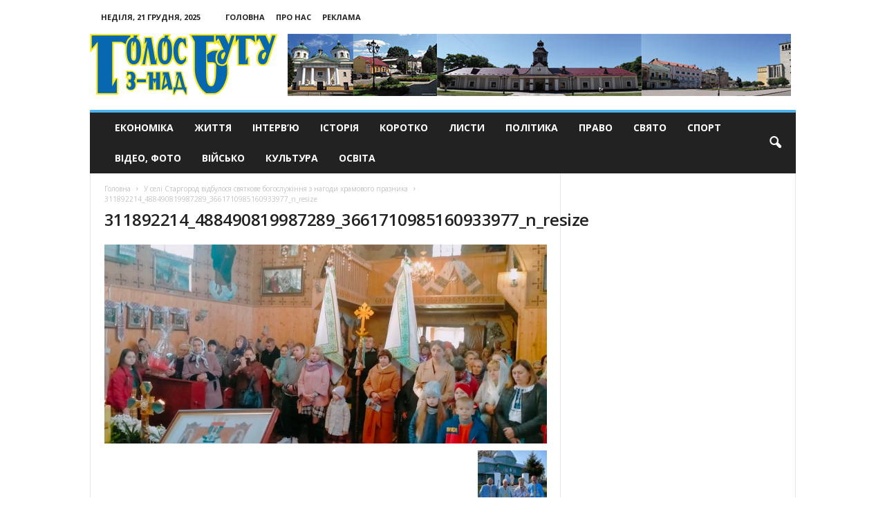

--- FILE ---
content_type: text/html; charset=UTF-8
request_url: https://golosznadbugu.com/svjato/u-seli-starhorod-vidbulosia-sviatkove-bohosluzhinnia-z-nahody-khramovoho-praznyka.html/attachment/311892214_488490819987289_3661710985160933977_n_resize
body_size: 13713
content:
<!doctype html >
<!--[if IE 8]>    <html class="ie8" dir="ltr" lang="uk" prefix="og: https://ogp.me/ns#"> <![endif]-->
<!--[if IE 9]>    <html class="ie9" dir="ltr" lang="uk" prefix="og: https://ogp.me/ns#"> <![endif]-->
<!--[if gt IE 8]><!--> <html dir="ltr" lang="uk" prefix="og: https://ogp.me/ns#"> <!--<![endif]-->
<head>
    
    <meta charset="UTF-8" />
    <meta name="viewport" content="width=device-width, initial-scale=1.0">
    <meta name="google-site-verification" content="Zw3w3ZFqZa7Ad3O29xLzEgfgujGIatgvzikVe_q0EbI" />
    <meta name="8c3f5280b8d63060fccf9c5fd6b12a93" content="">
    <link rel="pingback" href="https://golosznadbugu.com/xmlrpc.php" />
    	<style>img:is([sizes="auto" i], [sizes^="auto," i]) { contain-intrinsic-size: 3000px 1500px }</style>
	
		<!-- All in One SEO 4.9.2 - aioseo.com -->
		<title>311892214_488490819987289_3661710985160933977_n_resize | Голос з-над Бугу</title>
	<meta name="robots" content="max-image-preview:large" />
	<meta name="author" content="Голос з-над Бугу"/>
	<link rel="canonical" href="https://golosznadbugu.com/svjato/u-seli-starhorod-vidbulosia-sviatkove-bohosluzhinnia-z-nahody-khramovoho-praznyka.html/attachment/311892214_488490819987289_3661710985160933977_n_resize" />
	<meta name="generator" content="All in One SEO (AIOSEO) 4.9.2" />
		<meta property="og:locale" content="uk_UA" />
		<meta property="og:site_name" content="Голос з-над Бугу | Офіційний портал газети Голос з-над Бугу" />
		<meta property="og:type" content="article" />
		<meta property="og:title" content="311892214_488490819987289_3661710985160933977_n_resize | Голос з-над Бугу" />
		<meta property="og:url" content="https://golosznadbugu.com/svjato/u-seli-starhorod-vidbulosia-sviatkove-bohosluzhinnia-z-nahody-khramovoho-praznyka.html/attachment/311892214_488490819987289_3661710985160933977_n_resize" />
		<meta property="article:published_time" content="2022-11-15T08:29:38+00:00" />
		<meta property="article:modified_time" content="2022-11-15T08:29:38+00:00" />
		<meta name="twitter:card" content="summary" />
		<meta name="twitter:title" content="311892214_488490819987289_3661710985160933977_n_resize | Голос з-над Бугу" />
		<script type="application/ld+json" class="aioseo-schema">
			{"@context":"https:\/\/schema.org","@graph":[{"@type":"BreadcrumbList","@id":"https:\/\/golosznadbugu.com\/svjato\/u-seli-starhorod-vidbulosia-sviatkove-bohosluzhinnia-z-nahody-khramovoho-praznyka.html\/attachment\/311892214_488490819987289_3661710985160933977_n_resize#breadcrumblist","itemListElement":[{"@type":"ListItem","@id":"https:\/\/golosznadbugu.com#listItem","position":1,"name":"\u0414\u043e\u0434\u043e\u043c\u0443","item":"https:\/\/golosznadbugu.com","nextItem":{"@type":"ListItem","@id":"https:\/\/golosznadbugu.com\/svjato\/u-seli-starhorod-vidbulosia-sviatkove-bohosluzhinnia-z-nahody-khramovoho-praznyka.html\/attachment\/311892214_488490819987289_3661710985160933977_n_resize#listItem","name":"311892214_488490819987289_3661710985160933977_n_resize"}},{"@type":"ListItem","@id":"https:\/\/golosznadbugu.com\/svjato\/u-seli-starhorod-vidbulosia-sviatkove-bohosluzhinnia-z-nahody-khramovoho-praznyka.html\/attachment\/311892214_488490819987289_3661710985160933977_n_resize#listItem","position":2,"name":"311892214_488490819987289_3661710985160933977_n_resize","previousItem":{"@type":"ListItem","@id":"https:\/\/golosznadbugu.com#listItem","name":"\u0414\u043e\u0434\u043e\u043c\u0443"}}]},{"@type":"ItemPage","@id":"https:\/\/golosznadbugu.com\/svjato\/u-seli-starhorod-vidbulosia-sviatkove-bohosluzhinnia-z-nahody-khramovoho-praznyka.html\/attachment\/311892214_488490819987289_3661710985160933977_n_resize#itempage","url":"https:\/\/golosznadbugu.com\/svjato\/u-seli-starhorod-vidbulosia-sviatkove-bohosluzhinnia-z-nahody-khramovoho-praznyka.html\/attachment\/311892214_488490819987289_3661710985160933977_n_resize","name":"311892214_488490819987289_3661710985160933977_n_resize | \u0413\u043e\u043b\u043e\u0441 \u0437-\u043d\u0430\u0434 \u0411\u0443\u0433\u0443","inLanguage":"uk","isPartOf":{"@id":"https:\/\/golosznadbugu.com\/#website"},"breadcrumb":{"@id":"https:\/\/golosznadbugu.com\/svjato\/u-seli-starhorod-vidbulosia-sviatkove-bohosluzhinnia-z-nahody-khramovoho-praznyka.html\/attachment\/311892214_488490819987289_3661710985160933977_n_resize#breadcrumblist"},"author":{"@id":"https:\/\/golosznadbugu.com\/author\/golosbug#author"},"creator":{"@id":"https:\/\/golosznadbugu.com\/author\/golosbug#author"},"datePublished":"2022-11-15T10:29:38+02:00","dateModified":"2022-11-15T10:29:38+02:00"},{"@type":"Organization","@id":"https:\/\/golosznadbugu.com\/#organization","name":"\u0413\u043e\u043b\u043e\u0441 \u0437-\u043d\u0430\u0434 \u0411\u0443\u0433\u0443","description":"\u041e\u0444\u0456\u0446\u0456\u0439\u043d\u0438\u0439 \u043f\u043e\u0440\u0442\u0430\u043b \u0433\u0430\u0437\u0435\u0442\u0438 \u0413\u043e\u043b\u043e\u0441 \u0437-\u043d\u0430\u0434 \u0411\u0443\u0433\u0443","url":"https:\/\/golosznadbugu.com\/"},{"@type":"Person","@id":"https:\/\/golosznadbugu.com\/author\/golosbug#author","url":"https:\/\/golosznadbugu.com\/author\/golosbug","name":"\u0413\u043e\u043b\u043e\u0441 \u0437-\u043d\u0430\u0434 \u0411\u0443\u0433\u0443","image":{"@type":"ImageObject","@id":"https:\/\/golosznadbugu.com\/svjato\/u-seli-starhorod-vidbulosia-sviatkove-bohosluzhinnia-z-nahody-khramovoho-praznyka.html\/attachment\/311892214_488490819987289_3661710985160933977_n_resize#authorImage","url":"https:\/\/secure.gravatar.com\/avatar\/ceafee546bb753d0821430dbf99cb18104da0082c2db8940f33d6a9c8de5f23a?s=96&d=mm&r=g","width":96,"height":96,"caption":"\u0413\u043e\u043b\u043e\u0441 \u0437-\u043d\u0430\u0434 \u0411\u0443\u0433\u0443"}},{"@type":"WebSite","@id":"https:\/\/golosznadbugu.com\/#website","url":"https:\/\/golosznadbugu.com\/","name":"\u0413\u043e\u043b\u043e\u0441 \u0437-\u043d\u0430\u0434 \u0411\u0443\u0433\u0443","description":"\u041e\u0444\u0456\u0446\u0456\u0439\u043d\u0438\u0439 \u043f\u043e\u0440\u0442\u0430\u043b \u0433\u0430\u0437\u0435\u0442\u0438 \u0413\u043e\u043b\u043e\u0441 \u0437-\u043d\u0430\u0434 \u0411\u0443\u0433\u0443","inLanguage":"uk","publisher":{"@id":"https:\/\/golosznadbugu.com\/#organization"}}]}
		</script>
		<!-- All in One SEO -->

<meta name="author" content="Голос з-над Бугу">
<link rel="icon" type="image/png" href="https://golosznadbugu.com/wp-content/uploads/2017/01/favico.png"><link rel='dns-prefetch' href='//fonts.googleapis.com' />
<link rel="alternate" type="application/rss+xml" title="Голос з-над Бугу &raquo; стрічка" href="https://golosznadbugu.com/feed" />
<link rel="alternate" type="application/rss+xml" title="Голос з-над Бугу &raquo; Канал коментарів" href="https://golosznadbugu.com/comments/feed" />
<link rel="alternate" type="application/rss+xml" title="Голос з-над Бугу &raquo; 311892214_488490819987289_3661710985160933977_n_resize Канал коментарів" href="https://golosznadbugu.com/svjato/u-seli-starhorod-vidbulosia-sviatkove-bohosluzhinnia-z-nahody-khramovoho-praznyka.html/attachment/311892214_488490819987289_3661710985160933977_n_resize/feed" />
<script type="text/javascript">
/* <![CDATA[ */
window._wpemojiSettings = {"baseUrl":"https:\/\/s.w.org\/images\/core\/emoji\/16.0.1\/72x72\/","ext":".png","svgUrl":"https:\/\/s.w.org\/images\/core\/emoji\/16.0.1\/svg\/","svgExt":".svg","source":{"concatemoji":"https:\/\/golosznadbugu.com\/wp-includes\/js\/wp-emoji-release.min.js?ver=6.8.3"}};
/*! This file is auto-generated */
!function(s,n){var o,i,e;function c(e){try{var t={supportTests:e,timestamp:(new Date).valueOf()};sessionStorage.setItem(o,JSON.stringify(t))}catch(e){}}function p(e,t,n){e.clearRect(0,0,e.canvas.width,e.canvas.height),e.fillText(t,0,0);var t=new Uint32Array(e.getImageData(0,0,e.canvas.width,e.canvas.height).data),a=(e.clearRect(0,0,e.canvas.width,e.canvas.height),e.fillText(n,0,0),new Uint32Array(e.getImageData(0,0,e.canvas.width,e.canvas.height).data));return t.every(function(e,t){return e===a[t]})}function u(e,t){e.clearRect(0,0,e.canvas.width,e.canvas.height),e.fillText(t,0,0);for(var n=e.getImageData(16,16,1,1),a=0;a<n.data.length;a++)if(0!==n.data[a])return!1;return!0}function f(e,t,n,a){switch(t){case"flag":return n(e,"\ud83c\udff3\ufe0f\u200d\u26a7\ufe0f","\ud83c\udff3\ufe0f\u200b\u26a7\ufe0f")?!1:!n(e,"\ud83c\udde8\ud83c\uddf6","\ud83c\udde8\u200b\ud83c\uddf6")&&!n(e,"\ud83c\udff4\udb40\udc67\udb40\udc62\udb40\udc65\udb40\udc6e\udb40\udc67\udb40\udc7f","\ud83c\udff4\u200b\udb40\udc67\u200b\udb40\udc62\u200b\udb40\udc65\u200b\udb40\udc6e\u200b\udb40\udc67\u200b\udb40\udc7f");case"emoji":return!a(e,"\ud83e\udedf")}return!1}function g(e,t,n,a){var r="undefined"!=typeof WorkerGlobalScope&&self instanceof WorkerGlobalScope?new OffscreenCanvas(300,150):s.createElement("canvas"),o=r.getContext("2d",{willReadFrequently:!0}),i=(o.textBaseline="top",o.font="600 32px Arial",{});return e.forEach(function(e){i[e]=t(o,e,n,a)}),i}function t(e){var t=s.createElement("script");t.src=e,t.defer=!0,s.head.appendChild(t)}"undefined"!=typeof Promise&&(o="wpEmojiSettingsSupports",i=["flag","emoji"],n.supports={everything:!0,everythingExceptFlag:!0},e=new Promise(function(e){s.addEventListener("DOMContentLoaded",e,{once:!0})}),new Promise(function(t){var n=function(){try{var e=JSON.parse(sessionStorage.getItem(o));if("object"==typeof e&&"number"==typeof e.timestamp&&(new Date).valueOf()<e.timestamp+604800&&"object"==typeof e.supportTests)return e.supportTests}catch(e){}return null}();if(!n){if("undefined"!=typeof Worker&&"undefined"!=typeof OffscreenCanvas&&"undefined"!=typeof URL&&URL.createObjectURL&&"undefined"!=typeof Blob)try{var e="postMessage("+g.toString()+"("+[JSON.stringify(i),f.toString(),p.toString(),u.toString()].join(",")+"));",a=new Blob([e],{type:"text/javascript"}),r=new Worker(URL.createObjectURL(a),{name:"wpTestEmojiSupports"});return void(r.onmessage=function(e){c(n=e.data),r.terminate(),t(n)})}catch(e){}c(n=g(i,f,p,u))}t(n)}).then(function(e){for(var t in e)n.supports[t]=e[t],n.supports.everything=n.supports.everything&&n.supports[t],"flag"!==t&&(n.supports.everythingExceptFlag=n.supports.everythingExceptFlag&&n.supports[t]);n.supports.everythingExceptFlag=n.supports.everythingExceptFlag&&!n.supports.flag,n.DOMReady=!1,n.readyCallback=function(){n.DOMReady=!0}}).then(function(){return e}).then(function(){var e;n.supports.everything||(n.readyCallback(),(e=n.source||{}).concatemoji?t(e.concatemoji):e.wpemoji&&e.twemoji&&(t(e.twemoji),t(e.wpemoji)))}))}((window,document),window._wpemojiSettings);
/* ]]> */
</script>
<style id='wp-emoji-styles-inline-css' type='text/css'>

	img.wp-smiley, img.emoji {
		display: inline !important;
		border: none !important;
		box-shadow: none !important;
		height: 1em !important;
		width: 1em !important;
		margin: 0 0.07em !important;
		vertical-align: -0.1em !important;
		background: none !important;
		padding: 0 !important;
	}
</style>
<link rel='stylesheet' id='wp-block-library-css' href='https://golosznadbugu.com/wp-includes/css/dist/block-library/style.min.css?ver=6.8.3' type='text/css' media='all' />
<style id='classic-theme-styles-inline-css' type='text/css'>
/*! This file is auto-generated */
.wp-block-button__link{color:#fff;background-color:#32373c;border-radius:9999px;box-shadow:none;text-decoration:none;padding:calc(.667em + 2px) calc(1.333em + 2px);font-size:1.125em}.wp-block-file__button{background:#32373c;color:#fff;text-decoration:none}
</style>
<link rel='stylesheet' id='aioseo/css/src/vue/standalone/blocks/table-of-contents/global.scss-css' href='https://golosznadbugu.com/wp-content/plugins/all-in-one-seo-pack/dist/Lite/assets/css/table-of-contents/global.e90f6d47.css?ver=4.9.2' type='text/css' media='all' />
<style id='global-styles-inline-css' type='text/css'>
:root{--wp--preset--aspect-ratio--square: 1;--wp--preset--aspect-ratio--4-3: 4/3;--wp--preset--aspect-ratio--3-4: 3/4;--wp--preset--aspect-ratio--3-2: 3/2;--wp--preset--aspect-ratio--2-3: 2/3;--wp--preset--aspect-ratio--16-9: 16/9;--wp--preset--aspect-ratio--9-16: 9/16;--wp--preset--color--black: #000000;--wp--preset--color--cyan-bluish-gray: #abb8c3;--wp--preset--color--white: #ffffff;--wp--preset--color--pale-pink: #f78da7;--wp--preset--color--vivid-red: #cf2e2e;--wp--preset--color--luminous-vivid-orange: #ff6900;--wp--preset--color--luminous-vivid-amber: #fcb900;--wp--preset--color--light-green-cyan: #7bdcb5;--wp--preset--color--vivid-green-cyan: #00d084;--wp--preset--color--pale-cyan-blue: #8ed1fc;--wp--preset--color--vivid-cyan-blue: #0693e3;--wp--preset--color--vivid-purple: #9b51e0;--wp--preset--gradient--vivid-cyan-blue-to-vivid-purple: linear-gradient(135deg,rgba(6,147,227,1) 0%,rgb(155,81,224) 100%);--wp--preset--gradient--light-green-cyan-to-vivid-green-cyan: linear-gradient(135deg,rgb(122,220,180) 0%,rgb(0,208,130) 100%);--wp--preset--gradient--luminous-vivid-amber-to-luminous-vivid-orange: linear-gradient(135deg,rgba(252,185,0,1) 0%,rgba(255,105,0,1) 100%);--wp--preset--gradient--luminous-vivid-orange-to-vivid-red: linear-gradient(135deg,rgba(255,105,0,1) 0%,rgb(207,46,46) 100%);--wp--preset--gradient--very-light-gray-to-cyan-bluish-gray: linear-gradient(135deg,rgb(238,238,238) 0%,rgb(169,184,195) 100%);--wp--preset--gradient--cool-to-warm-spectrum: linear-gradient(135deg,rgb(74,234,220) 0%,rgb(151,120,209) 20%,rgb(207,42,186) 40%,rgb(238,44,130) 60%,rgb(251,105,98) 80%,rgb(254,248,76) 100%);--wp--preset--gradient--blush-light-purple: linear-gradient(135deg,rgb(255,206,236) 0%,rgb(152,150,240) 100%);--wp--preset--gradient--blush-bordeaux: linear-gradient(135deg,rgb(254,205,165) 0%,rgb(254,45,45) 50%,rgb(107,0,62) 100%);--wp--preset--gradient--luminous-dusk: linear-gradient(135deg,rgb(255,203,112) 0%,rgb(199,81,192) 50%,rgb(65,88,208) 100%);--wp--preset--gradient--pale-ocean: linear-gradient(135deg,rgb(255,245,203) 0%,rgb(182,227,212) 50%,rgb(51,167,181) 100%);--wp--preset--gradient--electric-grass: linear-gradient(135deg,rgb(202,248,128) 0%,rgb(113,206,126) 100%);--wp--preset--gradient--midnight: linear-gradient(135deg,rgb(2,3,129) 0%,rgb(40,116,252) 100%);--wp--preset--font-size--small: 13px;--wp--preset--font-size--medium: 20px;--wp--preset--font-size--large: 36px;--wp--preset--font-size--x-large: 42px;--wp--preset--spacing--20: 0.44rem;--wp--preset--spacing--30: 0.67rem;--wp--preset--spacing--40: 1rem;--wp--preset--spacing--50: 1.5rem;--wp--preset--spacing--60: 2.25rem;--wp--preset--spacing--70: 3.38rem;--wp--preset--spacing--80: 5.06rem;--wp--preset--shadow--natural: 6px 6px 9px rgba(0, 0, 0, 0.2);--wp--preset--shadow--deep: 12px 12px 50px rgba(0, 0, 0, 0.4);--wp--preset--shadow--sharp: 6px 6px 0px rgba(0, 0, 0, 0.2);--wp--preset--shadow--outlined: 6px 6px 0px -3px rgba(255, 255, 255, 1), 6px 6px rgba(0, 0, 0, 1);--wp--preset--shadow--crisp: 6px 6px 0px rgba(0, 0, 0, 1);}:where(.is-layout-flex){gap: 0.5em;}:where(.is-layout-grid){gap: 0.5em;}body .is-layout-flex{display: flex;}.is-layout-flex{flex-wrap: wrap;align-items: center;}.is-layout-flex > :is(*, div){margin: 0;}body .is-layout-grid{display: grid;}.is-layout-grid > :is(*, div){margin: 0;}:where(.wp-block-columns.is-layout-flex){gap: 2em;}:where(.wp-block-columns.is-layout-grid){gap: 2em;}:where(.wp-block-post-template.is-layout-flex){gap: 1.25em;}:where(.wp-block-post-template.is-layout-grid){gap: 1.25em;}.has-black-color{color: var(--wp--preset--color--black) !important;}.has-cyan-bluish-gray-color{color: var(--wp--preset--color--cyan-bluish-gray) !important;}.has-white-color{color: var(--wp--preset--color--white) !important;}.has-pale-pink-color{color: var(--wp--preset--color--pale-pink) !important;}.has-vivid-red-color{color: var(--wp--preset--color--vivid-red) !important;}.has-luminous-vivid-orange-color{color: var(--wp--preset--color--luminous-vivid-orange) !important;}.has-luminous-vivid-amber-color{color: var(--wp--preset--color--luminous-vivid-amber) !important;}.has-light-green-cyan-color{color: var(--wp--preset--color--light-green-cyan) !important;}.has-vivid-green-cyan-color{color: var(--wp--preset--color--vivid-green-cyan) !important;}.has-pale-cyan-blue-color{color: var(--wp--preset--color--pale-cyan-blue) !important;}.has-vivid-cyan-blue-color{color: var(--wp--preset--color--vivid-cyan-blue) !important;}.has-vivid-purple-color{color: var(--wp--preset--color--vivid-purple) !important;}.has-black-background-color{background-color: var(--wp--preset--color--black) !important;}.has-cyan-bluish-gray-background-color{background-color: var(--wp--preset--color--cyan-bluish-gray) !important;}.has-white-background-color{background-color: var(--wp--preset--color--white) !important;}.has-pale-pink-background-color{background-color: var(--wp--preset--color--pale-pink) !important;}.has-vivid-red-background-color{background-color: var(--wp--preset--color--vivid-red) !important;}.has-luminous-vivid-orange-background-color{background-color: var(--wp--preset--color--luminous-vivid-orange) !important;}.has-luminous-vivid-amber-background-color{background-color: var(--wp--preset--color--luminous-vivid-amber) !important;}.has-light-green-cyan-background-color{background-color: var(--wp--preset--color--light-green-cyan) !important;}.has-vivid-green-cyan-background-color{background-color: var(--wp--preset--color--vivid-green-cyan) !important;}.has-pale-cyan-blue-background-color{background-color: var(--wp--preset--color--pale-cyan-blue) !important;}.has-vivid-cyan-blue-background-color{background-color: var(--wp--preset--color--vivid-cyan-blue) !important;}.has-vivid-purple-background-color{background-color: var(--wp--preset--color--vivid-purple) !important;}.has-black-border-color{border-color: var(--wp--preset--color--black) !important;}.has-cyan-bluish-gray-border-color{border-color: var(--wp--preset--color--cyan-bluish-gray) !important;}.has-white-border-color{border-color: var(--wp--preset--color--white) !important;}.has-pale-pink-border-color{border-color: var(--wp--preset--color--pale-pink) !important;}.has-vivid-red-border-color{border-color: var(--wp--preset--color--vivid-red) !important;}.has-luminous-vivid-orange-border-color{border-color: var(--wp--preset--color--luminous-vivid-orange) !important;}.has-luminous-vivid-amber-border-color{border-color: var(--wp--preset--color--luminous-vivid-amber) !important;}.has-light-green-cyan-border-color{border-color: var(--wp--preset--color--light-green-cyan) !important;}.has-vivid-green-cyan-border-color{border-color: var(--wp--preset--color--vivid-green-cyan) !important;}.has-pale-cyan-blue-border-color{border-color: var(--wp--preset--color--pale-cyan-blue) !important;}.has-vivid-cyan-blue-border-color{border-color: var(--wp--preset--color--vivid-cyan-blue) !important;}.has-vivid-purple-border-color{border-color: var(--wp--preset--color--vivid-purple) !important;}.has-vivid-cyan-blue-to-vivid-purple-gradient-background{background: var(--wp--preset--gradient--vivid-cyan-blue-to-vivid-purple) !important;}.has-light-green-cyan-to-vivid-green-cyan-gradient-background{background: var(--wp--preset--gradient--light-green-cyan-to-vivid-green-cyan) !important;}.has-luminous-vivid-amber-to-luminous-vivid-orange-gradient-background{background: var(--wp--preset--gradient--luminous-vivid-amber-to-luminous-vivid-orange) !important;}.has-luminous-vivid-orange-to-vivid-red-gradient-background{background: var(--wp--preset--gradient--luminous-vivid-orange-to-vivid-red) !important;}.has-very-light-gray-to-cyan-bluish-gray-gradient-background{background: var(--wp--preset--gradient--very-light-gray-to-cyan-bluish-gray) !important;}.has-cool-to-warm-spectrum-gradient-background{background: var(--wp--preset--gradient--cool-to-warm-spectrum) !important;}.has-blush-light-purple-gradient-background{background: var(--wp--preset--gradient--blush-light-purple) !important;}.has-blush-bordeaux-gradient-background{background: var(--wp--preset--gradient--blush-bordeaux) !important;}.has-luminous-dusk-gradient-background{background: var(--wp--preset--gradient--luminous-dusk) !important;}.has-pale-ocean-gradient-background{background: var(--wp--preset--gradient--pale-ocean) !important;}.has-electric-grass-gradient-background{background: var(--wp--preset--gradient--electric-grass) !important;}.has-midnight-gradient-background{background: var(--wp--preset--gradient--midnight) !important;}.has-small-font-size{font-size: var(--wp--preset--font-size--small) !important;}.has-medium-font-size{font-size: var(--wp--preset--font-size--medium) !important;}.has-large-font-size{font-size: var(--wp--preset--font-size--large) !important;}.has-x-large-font-size{font-size: var(--wp--preset--font-size--x-large) !important;}
:where(.wp-block-post-template.is-layout-flex){gap: 1.25em;}:where(.wp-block-post-template.is-layout-grid){gap: 1.25em;}
:where(.wp-block-columns.is-layout-flex){gap: 2em;}:where(.wp-block-columns.is-layout-grid){gap: 2em;}
:root :where(.wp-block-pullquote){font-size: 1.5em;line-height: 1.6;}
</style>
<link rel='stylesheet' id='google_font_open_sans-css' href='https://fonts.googleapis.com/css?family=Open+Sans%3A300%2C400%2C600%2C700&#038;ver=6.8.3' type='text/css' media='all' />
<link rel='stylesheet' id='google_font_roboto_cond-css' href='https://fonts.googleapis.com/css?family=Roboto%3A400%2C300%2C700%2C700italic%2C400italic%2C300italic&#038;ver=6.8.3' type='text/css' media='all' />
<link rel='stylesheet' id='js_composer_front-css' href='https://golosznadbugu.com/wp-content/plugins/js_composer/assets/css/js_composer.min.css?ver=8.0.1' type='text/css' media='all' />
<link rel='stylesheet' id='td-theme-css' href='https://golosznadbugu.com/wp-content/themes/Newsmag/style.css?ver=3.3' type='text/css' media='all' />
<script type="text/javascript" src="https://golosznadbugu.com/wp-includes/js/jquery/jquery.min.js?ver=3.7.1" id="jquery-core-js"></script>
<script type="text/javascript" src="https://golosznadbugu.com/wp-includes/js/jquery/jquery-migrate.min.js?ver=3.4.1" id="jquery-migrate-js"></script>
<script></script><link rel="https://api.w.org/" href="https://golosznadbugu.com/wp-json/" /><link rel="alternate" title="JSON" type="application/json" href="https://golosznadbugu.com/wp-json/wp/v2/media/10244" /><link rel="EditURI" type="application/rsd+xml" title="RSD" href="https://golosznadbugu.com/xmlrpc.php?rsd" />
<meta name="generator" content="WordPress 6.8.3" />
<link rel='shortlink' href='https://golosznadbugu.com/?p=10244' />
<link rel="alternate" title="oEmbed (JSON)" type="application/json+oembed" href="https://golosznadbugu.com/wp-json/oembed/1.0/embed?url=https%3A%2F%2Fgolosznadbugu.com%2Fsvjato%2Fu-seli-starhorod-vidbulosia-sviatkove-bohosluzhinnia-z-nahody-khramovoho-praznyka.html%2Fattachment%2F311892214_488490819987289_3661710985160933977_n_resize" />
<link rel="alternate" title="oEmbed (XML)" type="text/xml+oembed" href="https://golosznadbugu.com/wp-json/oembed/1.0/embed?url=https%3A%2F%2Fgolosznadbugu.com%2Fsvjato%2Fu-seli-starhorod-vidbulosia-sviatkove-bohosluzhinnia-z-nahody-khramovoho-praznyka.html%2Fattachment%2F311892214_488490819987289_3661710985160933977_n_resize&#038;format=xml" />
<!--[if lt IE 9]><script src="https://html5shim.googlecode.com/svn/trunk/html5.js"></script><![endif]-->
    <meta name="generator" content="Powered by WPBakery Page Builder - drag and drop page builder for WordPress."/>

<!-- JS generated by theme -->

<script>
    
    

	    var tdBlocksArray = []; //here we store all the items for the current page

	    //td_block class - each ajax block uses a object of this class for requests
	    function tdBlock() {
		    this.id = '';
		    this.block_type = 1; //block type id (1-234 etc)
		    this.atts = '';
		    this.td_column_number = '';
		    this.td_current_page = 1; //
		    this.post_count = 0; //from wp
		    this.found_posts = 0; //from wp
		    this.max_num_pages = 0; //from wp
		    this.td_filter_value = ''; //current live filter value
		    this.is_ajax_running = false;
		    this.td_user_action = ''; // load more or infinite loader (used by the animation)
		    this.header_color = '';
		    this.ajax_pagination_infinite_stop = ''; //show load more at page x
	    }


        // td_js_generator - mini detector
        (function(){
            var htmlTag = document.getElementsByTagName("html")[0];

            if ( navigator.userAgent.indexOf("MSIE 10.0") > -1 ) {
                htmlTag.className += ' ie10';
            }

            if ( !!navigator.userAgent.match(/Trident.*rv\:11\./) ) {
                htmlTag.className += ' ie11';
            }

            if ( /(iPad|iPhone|iPod)/g.test(navigator.userAgent) ) {
                htmlTag.className += ' td-md-is-ios';
            }

            var user_agent = navigator.userAgent.toLowerCase();
            if ( user_agent.indexOf("android") > -1 ) {
                htmlTag.className += ' td-md-is-android';
            }

            if ( -1 !== navigator.userAgent.indexOf('Mac OS X')  ) {
                htmlTag.className += ' td-md-is-os-x';
            }

            if ( /chrom(e|ium)/.test(navigator.userAgent.toLowerCase()) ) {
               htmlTag.className += ' td-md-is-chrome';
            }

            if ( -1 !== navigator.userAgent.indexOf('Firefox') ) {
                htmlTag.className += ' td-md-is-firefox';
            }

            if ( -1 !== navigator.userAgent.indexOf('Safari') && -1 === navigator.userAgent.indexOf('Chrome') ) {
                htmlTag.className += ' td-md-is-safari';
            }

            if( -1 !== navigator.userAgent.indexOf('IEMobile') ){
                htmlTag.className += ' td-md-is-iemobile';
            }

        })();




        var tdLocalCache = {};

        ( function () {
            "use strict";

            tdLocalCache = {
                data: {},
                remove: function (resource_id) {
                    delete tdLocalCache.data[resource_id];
                },
                exist: function (resource_id) {
                    return tdLocalCache.data.hasOwnProperty(resource_id) && tdLocalCache.data[resource_id] !== null;
                },
                get: function (resource_id) {
                    return tdLocalCache.data[resource_id];
                },
                set: function (resource_id, cachedData) {
                    tdLocalCache.remove(resource_id);
                    tdLocalCache.data[resource_id] = cachedData;
                }
            };
        })();

    
    
var td_viewport_interval_list=[{"limitBottom":767,"sidebarWidth":251},{"limitBottom":1023,"sidebarWidth":339}];
var td_animation_stack_effect="type0";
var tds_animation_stack=true;
var td_animation_stack_specific_selectors=".entry-thumb, img";
var td_animation_stack_general_selectors=".td-animation-stack img, .post img";
var td_ajax_url="https:\/\/golosznadbugu.com\/wp-admin\/admin-ajax.php?td_theme_name=Newsmag&v=3.3";
var td_get_template_directory_uri="https:\/\/golosznadbugu.com\/wp-content\/themes\/Newsmag";
var tds_snap_menu="smart_snap_always";
var tds_logo_on_sticky="show";
var tds_header_style="";
var td_please_wait="\u0411\u0443\u0434\u044c-\u043b\u0430\u0441\u043a\u0430, \u0437\u0430\u0447\u0435\u043a\u0430\u0439\u0442\u0435";
var td_email_user_pass_incorrect="User or password incorrect!";
var td_email_user_incorrect="Email or username incorrect!";
var td_email_incorrect="Email incorrect!";
var tds_more_articles_on_post_enable="";
var tds_more_articles_on_post_time_to_wait="";
var tds_more_articles_on_post_pages_distance_from_top=0;
var tds_theme_color_site_wide="#4db2ec";
var tds_smart_sidebar="enabled";
var tdThemeName="Newsmag";
var td_magnific_popup_translation_tPrev="\u041f\u043e\u043f\u0435\u0440\u0435\u0434\u043d\u0456 (\u0441\u0442\u0440\u0456\u043b\u043a\u0430 \u0432\u043b\u0456\u0432\u043e)";
var td_magnific_popup_translation_tNext="\u0414\u0430\u043b\u0456 (\u0441\u0442\u0440\u0456\u043b\u043a\u0430 \u0432\u043f\u0440\u0430\u0432\u043e)";
var td_magnific_popup_translation_tCounter="%curr% \u0437 %total%";
var td_magnific_popup_translation_ajax_tError="\u0412\u043c\u0456\u0441\u0442 \u0437 %url% \u043d\u0435 \u043c\u043e\u0436\u043b\u0438\u0432\u043e \u0437\u0430\u0432\u0430\u043d\u0442\u0430\u0436\u0438\u0442\u0438";
var td_magnific_popup_translation_image_tError="\u0417\u043e\u0431\u0440\u0430\u0436\u0435\u043d\u043d\u044f #%curr% \u043d\u0435 \u043c\u043e\u0436\u0435 \u0431\u0443\u0442\u0438 \u0437\u0430\u0432\u0430\u043d\u0442\u0430\u0436\u0435\u043d\u0438\u0439.";
var td_ad_background_click_link="";
var td_ad_background_click_target="";
</script>


<!-- Header style compiled by theme -->

<style>
    
.td-pb-row [class*="td-pb-span"],
    .td-pb-border-top,
    .page-template-page-title-sidebar-php .td-page-content > .wpb_row:first-child,
    .td-post-sharing,
    .td-post-content,
    .td-post-next-prev,
    .author-box-wrap,
    .td-comments-title-wrap,
    .comment-list,
    .comment-respond,
    .td-post-template-5 header,
    .td-container,
    .wpb_content_element,
    .wpb_column,
    .wpb_row,
    .white-menu .td-header-container .td-header-main-menu,
    .td-post-template-1 .td-post-content,
    .td-post-template-4 .td-post-sharing-top,
    .td-header-style-6 .td-header-header .td-make-full,
    #disqus_thread,
    .page-template-page-pagebuilder-title-php .td-page-content > .wpb_row:first-child,
    .td-footer-container:before {
        border-color: #e6e6e6;
    }
    .td-top-border {
        border-color: #e6e6e6 !important;
    }
    .td-container-border:after,
    .td-next-prev-separator,
    .td-pb-row .wpb_column:before,
    .td-container-border:before,
    .td-main-content:before,
    .td-main-sidebar:before,
    .td-pb-row .td-pb-span4:nth-of-type(3):after,
    .td-pb-row .td-pb-span4:nth-last-of-type(3):after {
    	background-color: #e6e6e6;
    }
    @media (max-width: 767px) {
    	.white-menu .td-header-main-menu {
      		border-color: #e6e6e6;
      	}
    }
</style>

<!-- Global site tag (gtag.js) - Google Analytics -->
<script async src="https://www.googletagmanager.com/gtag/js?id=UA-29716792-15"></script>
<script>
  window.dataLayer = window.dataLayer || [];
  function gtag(){dataLayer.push(arguments);}
  gtag('js', new Date());

  gtag('config', 'UA-29716792-15');
</script>
<noscript><style> .wpb_animate_when_almost_visible { opacity: 1; }</style></noscript></head>

<body class="attachment wp-singular attachment-template-default single single-attachment postid-10244 attachmentid-10244 attachment-jpeg wp-theme-Newsmag 311892214_488490819987289_3661710985160933977_n_resize wpb-js-composer js-comp-ver-8.0.1 vc_responsive td-animation-stack-type0 td-full-layout" itemscope="itemscope" itemtype="https://schema.org/WebPage">

        <div class="td-scroll-up"><i class="td-icon-menu-up"></i></div>

    <div class="td-menu-background"></div>
<div id="td-mobile-nav">
    <div class="td-mobile-container">
        <!-- mobile menu top section -->
        <div class="td-menu-socials-wrap">
            <!-- socials -->
            <div class="td-menu-socials">
                
        <span class="td-social-icon-wrap">
            <a target="_blank" href="https://www.facebook.com/CikavoProSokal/" title="Facebook">
                <i class="td-icon-font td-icon-facebook"></i>
            </a>
        </span>            </div>
            <!-- close button -->
            <div class="td-mobile-close">
                <a href="#"><i class="td-icon-close-mobile"></i></a>
            </div>
        </div>

        <!-- login section -->
        
        <!-- menu section -->
        <div class="td-mobile-content">
            <div class="menu-td-demo-header-menu-container"><ul id="menu-td-demo-header-menu" class="td-mobile-main-menu"><li id="menu-item-234" class="menu-item menu-item-type-taxonomy menu-item-object-category menu-item-first menu-item-234"><a href="https://golosznadbugu.com/econimik">Економіка</a></li>
<li id="menu-item-235" class="menu-item menu-item-type-taxonomy menu-item-object-category menu-item-235"><a href="https://golosznadbugu.com/gytja">Життя</a></li>
<li id="menu-item-236" class="menu-item menu-item-type-taxonomy menu-item-object-category menu-item-236"><a href="https://golosznadbugu.com/interviu">Інтерв&#8217;ю</a></li>
<li id="menu-item-237" class="menu-item menu-item-type-taxonomy menu-item-object-category menu-item-237"><a href="https://golosznadbugu.com/history">Історія</a></li>
<li id="menu-item-238" class="menu-item menu-item-type-taxonomy menu-item-object-category menu-item-238"><a href="https://golosznadbugu.com/korotko">Коротко</a></li>
<li id="menu-item-239" class="menu-item menu-item-type-taxonomy menu-item-object-category menu-item-239"><a href="https://golosznadbugu.com/lysty">Листи</a></li>
<li id="menu-item-240" class="menu-item menu-item-type-taxonomy menu-item-object-category menu-item-240"><a href="https://golosznadbugu.com/polityka">Політика</a></li>
<li id="menu-item-241" class="menu-item menu-item-type-taxonomy menu-item-object-category menu-item-241"><a href="https://golosznadbugu.com/pravo">Право</a></li>
<li id="menu-item-242" class="menu-item menu-item-type-taxonomy menu-item-object-category menu-item-242"><a href="https://golosznadbugu.com/svjato">Свято</a></li>
<li id="menu-item-243" class="menu-item menu-item-type-taxonomy menu-item-object-category menu-item-243"><a href="https://golosznadbugu.com/sport">Спорт</a></li>
<li id="menu-item-380" class="menu-item menu-item-type-taxonomy menu-item-object-category menu-item-380"><a href="https://golosznadbugu.com/video-foto">Відео, фото</a></li>
<li id="menu-item-381" class="menu-item menu-item-type-taxonomy menu-item-object-category menu-item-381"><a href="https://golosznadbugu.com/vijsko">Військо</a></li>
<li id="menu-item-382" class="menu-item menu-item-type-taxonomy menu-item-object-category menu-item-382"><a href="https://golosznadbugu.com/kultura">Культура</a></li>
<li id="menu-item-683" class="menu-item menu-item-type-taxonomy menu-item-object-category menu-item-683"><a href="https://golosznadbugu.com/osvita">Освіта</a></li>
</ul></div>        </div>
    </div>

    <!-- register/login section -->
    </div>    <div class="td-search-background"></div>
<div class="td-search-wrap-mob">
	<div class="td-drop-down-search" aria-labelledby="td-header-search-button">
		<form method="get" class="td-search-form" action="https://golosznadbugu.com/">
			<!-- close button -->
			<div class="td-search-close">
				<a href="#"><i class="td-icon-close-mobile"></i></a>
			</div>
			<div role="search" class="td-search-input">
				<span>Пошук</span>
				<input id="td-header-search-mob" type="text" value="" name="s" autocomplete="off" />
			</div>
		</form>
		<div id="td-aj-search-mob"></div>
	</div>
</div>

    <div id="td-outer-wrap">
    
        <div class="td-outer-container">
        
            <!--
Header style 1
-->

<div class="td-header-container td-header-wrap td-header-style-1">
    <div class="td-header-row td-header-top-menu">
        
    <div class="td-top-bar-container top-bar-style-1">
        <div class="td-header-sp-top-menu">

            <div class="td_data_time">
            <div >

                Неділя, 21 Грудня, 2025
            </div>
        </div>
    <div class="menu-top-container"><ul id="menu-td-demo-top-menu" class="top-header-menu"><li id="menu-item-334" class="menu-item menu-item-type-post_type menu-item-object-page menu-item-home menu-item-first td-menu-item td-normal-menu menu-item-334"><a href="https://golosznadbugu.com/">Головна</a></li>
<li id="menu-item-256" class="menu-item menu-item-type-post_type menu-item-object-page td-menu-item td-normal-menu menu-item-256"><a href="https://golosznadbugu.com/pro-nas">Про нас</a></li>
<li id="menu-item-255" class="menu-item menu-item-type-post_type menu-item-object-page td-menu-item td-normal-menu menu-item-255"><a href="https://golosznadbugu.com/reklama">Реклама</a></li>
</ul></div></div>            </div>

<!-- LOGIN MODAL -->

                <div  id="login-form" class="white-popup-block mfp-hide mfp-with-anim">
                    <div class="td-login-wrap">
                        <a href="#" class="td-back-button"><i class="td-icon-modal-back"></i></a>
                        <div id="td-login-div" class="td-login-form-div td-display-block">
                            <div class="td-login-panel-title">Sign in</div>
                            <div class="td-login-panel-descr">Welcome! Log into your account</div>
                            <div class="td_display_err"></div>
                            <div class="td-login-inputs"><input class="td-login-input" type="text" name="login_email" id="login_email" value="" required><label>your username</label></div>
	                        <div class="td-login-inputs"><input class="td-login-input" type="password" name="login_pass" id="login_pass" value="" required><label>your password</label></div>
                            <input type="button" name="login_button" id="login_button" class="wpb_button btn td-login-button" value="Login">
                            <div class="td-login-info-text"><a href="#" id="forgot-pass-link">Forgot your password? Get help</a></div>
                            
                        </div>

                        

                         <div id="td-forgot-pass-div" class="td-login-form-div td-display-none">
                            <div class="td-login-panel-title">Password recovery</div>
                            <div class="td-login-panel-descr">Recover your password</div>
                            <div class="td_display_err"></div>
                            <div class="td-login-inputs"><input class="td-login-input" type="text" name="forgot_email" id="forgot_email" value="" required><label>your email</label></div>
                            <input type="button" name="forgot_button" id="forgot_button" class="wpb_button btn td-login-button" value="Send My Password">
                            <div class="td-login-info-text">A password will be e-mailed to you.</div>
                        </div>
                    </div>
                </div>
                    </div>

    <div class="td-header-row td-header-header">
        <div class="td-header-sp-logo">
                    <a class="td-main-logo" href="https://golosznadbugu.com/">
            <img class="td-retina-data" data-retina="https://golosznadbugu.com/wp-content/uploads/2020/09/logo_normal.png" src="https://golosznadbugu.com/wp-content/uploads/2020/09/logo_normal.png" alt=""/>
            <span class="td-visual-hidden">Голос з-над Бугу</span>
        </a>
            </div>
        <div class="td-header-sp-rec">
            
<div class="td-header-ad-wrap  td-ad-m td-ad-tp td-ad-p">
    <div class="td-a-rec td-a-rec-id-header  "><div class="td-all-devices"><a href="#"><img src="https://golosznadbugu.com/wp-content/uploads/2017/01/rec728.jpg"/></a></div></div>

</div>        </div>
    </div>

    <div class="td-header-menu-wrap">
        <div class="td-header-row td-header-border td-header-main-menu">
            <div id="td-header-menu" role="navigation">
    <div id="td-top-mobile-toggle"><a href="#"><i class="td-icon-font td-icon-mobile"></i></a></div>
    <div class="td-main-menu-logo td-logo-in-header">
        	<a class="td-mobile-logo td-sticky-mobile" href="https://golosznadbugu.com/">
		<img class="td-retina-data" data-retina="https://golosznadbugu.com/wp-content/uploads/2017/01/logo_retina_mobile-300x117.png" src="https://golosznadbugu.com/wp-content/uploads/2017/01/logo_normal_mobile.png" alt=""/>
	</a>
		<a class="td-header-logo td-sticky-mobile" href="https://golosznadbugu.com/">
		<img class="td-retina-data" data-retina="https://golosznadbugu.com/wp-content/uploads/2020/09/logo_normal.png" src="https://golosznadbugu.com/wp-content/uploads/2020/09/logo_normal.png" alt=""/>
	</a>
	    </div>
    <div class="menu-td-demo-header-menu-container"><ul id="menu-td-demo-header-menu-1" class="sf-menu"><li class="menu-item menu-item-type-taxonomy menu-item-object-category menu-item-first td-menu-item td-normal-menu menu-item-234"><a href="https://golosznadbugu.com/econimik">Економіка</a></li>
<li class="menu-item menu-item-type-taxonomy menu-item-object-category td-menu-item td-normal-menu menu-item-235"><a href="https://golosznadbugu.com/gytja">Життя</a></li>
<li class="menu-item menu-item-type-taxonomy menu-item-object-category td-menu-item td-normal-menu menu-item-236"><a href="https://golosznadbugu.com/interviu">Інтерв&#8217;ю</a></li>
<li class="menu-item menu-item-type-taxonomy menu-item-object-category td-menu-item td-normal-menu menu-item-237"><a href="https://golosznadbugu.com/history">Історія</a></li>
<li class="menu-item menu-item-type-taxonomy menu-item-object-category td-menu-item td-normal-menu menu-item-238"><a href="https://golosznadbugu.com/korotko">Коротко</a></li>
<li class="menu-item menu-item-type-taxonomy menu-item-object-category td-menu-item td-normal-menu menu-item-239"><a href="https://golosznadbugu.com/lysty">Листи</a></li>
<li class="menu-item menu-item-type-taxonomy menu-item-object-category td-menu-item td-normal-menu menu-item-240"><a href="https://golosznadbugu.com/polityka">Політика</a></li>
<li class="menu-item menu-item-type-taxonomy menu-item-object-category td-menu-item td-normal-menu menu-item-241"><a href="https://golosznadbugu.com/pravo">Право</a></li>
<li class="menu-item menu-item-type-taxonomy menu-item-object-category td-menu-item td-normal-menu menu-item-242"><a href="https://golosznadbugu.com/svjato">Свято</a></li>
<li class="menu-item menu-item-type-taxonomy menu-item-object-category td-menu-item td-normal-menu menu-item-243"><a href="https://golosznadbugu.com/sport">Спорт</a></li>
<li class="menu-item menu-item-type-taxonomy menu-item-object-category td-menu-item td-normal-menu menu-item-380"><a href="https://golosznadbugu.com/video-foto">Відео, фото</a></li>
<li class="menu-item menu-item-type-taxonomy menu-item-object-category td-menu-item td-normal-menu menu-item-381"><a href="https://golosznadbugu.com/vijsko">Військо</a></li>
<li class="menu-item menu-item-type-taxonomy menu-item-object-category td-menu-item td-normal-menu menu-item-382"><a href="https://golosznadbugu.com/kultura">Культура</a></li>
<li class="menu-item menu-item-type-taxonomy menu-item-object-category td-menu-item td-normal-menu menu-item-683"><a href="https://golosznadbugu.com/osvita">Освіта</a></li>
</ul></div></div>

<div class="td-search-wrapper">
    <div id="td-top-search">
        <!-- Search -->
        <div class="header-search-wrap">
            <div class="dropdown header-search">
                <a id="td-header-search-button" href="#" role="button" class="dropdown-toggle " data-toggle="dropdown"><i class="td-icon-search"></i></a>
                <a id="td-header-search-button-mob" href="#" role="button" class="dropdown-toggle " data-toggle="dropdown"><i class="td-icon-search"></i></a>
            </div>
        </div>
    </div>
</div>

<div class="header-search-wrap">
	<div class="dropdown header-search">
		<div class="td-drop-down-search" aria-labelledby="td-header-search-button">
			<form method="get" class="td-search-form" action="https://golosznadbugu.com/">
				<div role="search" class="td-head-form-search-wrap">
					<input class="needsclick" id="td-header-search" type="text" value="" name="s" autocomplete="off" /><input class="wpb_button wpb_btn-inverse btn" type="submit" id="td-header-search-top" value="Пошук" />
				</div>
			</form>
			<div id="td-aj-search"></div>
		</div>
	</div>
</div>        </div>
    </div>
</div>
<div class="td-container">
    <div class="td-container-border">
        <div class="td-pb-row">
                                <div class="td-pb-span8 td-main-content td-pb-padding">
                        <div class="td-ss-main-content">
                            <div class="entry-crumbs" itemscope itemtype="http://schema.org/BreadcrumbList"><span class="td-bred-first"><a href="https://golosznadbugu.com/">Головна</a></span> <i class="td-icon-right td-bread-sep"></i> <span itemscope itemprop="itemListElement" itemtype="http://schema.org/ListItem">
                               <a title="У селі Старгород відбулося святкове богослужіння з нагоди храмового празника" class="entry-crumb" itemscope itemprop="item" itemtype="http://schema.org/Thing" href="https://golosznadbugu.com/svjato/u-seli-starhorod-vidbulosia-sviatkove-bohosluzhinnia-z-nahody-khramovoho-praznyka.html">
                                  <span itemprop="name">У селі Старгород відбулося святкове богослужіння з нагоди храмового празника</span>    </a>    <meta itemprop="position" content = "1"></span> <i class="td-icon-right td-bread-sep td-bred-no-url-last"></i> <span class="td-bred-no-url-last">311892214_488490819987289_3661710985160933977_n_resize</span></div>                                <h1 class="entry-title td-page-title">
                                <span>311892214_488490819987289_3661710985160933977_n_resize</span>
                                </h1>            <a href="https://golosznadbugu.com/wp-content/uploads/2022/11/311892214_488490819987289_3661710985160933977_n_resize.jpeg" title="311892214_488490819987289_3661710985160933977_n_resize" rel="attachment"><img class="td-attachment-page-image" src="https://golosznadbugu.com/wp-content/uploads/2022/11/311892214_488490819987289_3661710985160933977_n_resize.jpeg" alt="" /></a>

            <div class="td-attachment-page-content">
                            </div>
                                        <div class="td-attachment-prev"></div>
                            <div class="td-attachment-next"><a href='https://golosznadbugu.com/svjato/u-seli-starhorod-vidbulosia-sviatkove-bohosluzhinnia-z-nahody-khramovoho-praznyka.html/attachment/310439035_5495168857270244_3020293397819354093_n_resize'><img width="150" height="150" src="https://golosznadbugu.com/wp-content/uploads/2022/11/310439035_5495168857270244_3020293397819354093_n_resize-150x150.jpeg" class="attachment-thumbnail size-thumbnail" alt="310439035_5495168857270244_3020293397819354093_n_resize" decoding="async" loading="lazy" /></a></div>
                        </div>
                    </div>
                    <div class="td-pb-span4 td-main-sidebar">
                        <div class="td-ss-main-sidebar">
                                                    </div>
                    </div>
                            </div> <!-- /.td-pb-row -->
    </div>
</div> <!-- /.td-container -->

    <!-- Instagram -->
    

    <!-- Footer -->
    <div class="td-footer-container td-container">

    <div class="td-pb-row">
        <div class="td-pb-span12">
                    </div>
    </div>

    <div class="td-pb-row">
        <div class="td-pb-span4">
            <div class="td-footer-info td-pb-padding-side"><div class="footer-logo-wrap"><a href="https://golosznadbugu.com/"><img class="td-retina-data" src="https://golosznadbugu.com/wp-content/uploads/2017/01/logo_retina_mobile-300x117.png" data-retina="https://golosznadbugu.com/wp-content/uploads/2017/01/logo_normal_mobile.png" alt="" title=""/></a></div><div class="footer-text-wrap">Офіційний веб-портал газети Голос з-над Бугу. При копіюванні матеріалів порталу відкрите для пошукових систем гіперпосилання обов'язове!<div class="footer-email-wrap">Зконтактуйтеся з нами: <a href="mailto:bug-sokal@ukr.net">bug-sokal@ukr.net</a></div></div><div class="footer-social-wrap td-social-style2"></div></div>        </div>

        <div class="td-pb-span4">
            <div class="td_block_wrap td_block_7 td_uid_53_69486ce3c85ff_rand"  data-td-block-uid="td_uid_53_69486ce3c85ff" ><script>var block_td_uid_53_69486ce3c85ff = new tdBlock();
block_td_uid_53_69486ce3c85ff.id = "td_uid_53_69486ce3c85ff";
block_td_uid_53_69486ce3c85ff.atts = '{"limit":3,"sort":"","post_ids":"","tag_slug":"","autors_id":"","installed_post_types":"","category_id":"","category_ids":"","custom_title":"\u0429\u0415 \u0411\u0406\u041b\u042c\u0428\u0415 \u041d\u041e\u0412\u0418\u041d","custom_url":"","show_child_cat":"","sub_cat_ajax":"","ajax_pagination":"","header_color":"","header_text_color":"","ajax_pagination_infinite_stop":"","td_column_number":1,"td_ajax_preloading":"","td_ajax_filter_type":"","td_ajax_filter_ids":"","td_filter_default_txt":"\u0412\u0441\u0456","color_preset":"","border_top":"no_border_top","class":"td_uid_53_69486ce3c85ff_rand","el_class":"","offset":"","css":"","tdc_css":"","tdc_css_class":"td_uid_53_69486ce3c85ff_rand","live_filter":"","live_filter_cur_post_id":"","live_filter_cur_post_author":""}';
block_td_uid_53_69486ce3c85ff.td_column_number = "1";
block_td_uid_53_69486ce3c85ff.block_type = "td_block_7";
block_td_uid_53_69486ce3c85ff.post_count = "3";
block_td_uid_53_69486ce3c85ff.found_posts = "3102";
block_td_uid_53_69486ce3c85ff.header_color = "";
block_td_uid_53_69486ce3c85ff.ajax_pagination_infinite_stop = "";
block_td_uid_53_69486ce3c85ff.max_num_pages = "1034";
tdBlocksArray.push(block_td_uid_53_69486ce3c85ff);
</script><h4 class="block-title"><span>ЩЕ БІЛЬШЕ НОВИН</span></h4><div id=td_uid_53_69486ce3c85ff class="td_block_inner">

	<div class="td-block-span12">

        <div class="td_module_6 td_module_wrap td-animation-stack">

        <div class="td-module-thumb"><a href="https://golosznadbugu.com/cikavo/osinnia-pidhotovka-horodu-porady-dlia-horodnykiv-i-fermeriv-vid-taran-ua.html" rel="bookmark" title="Осіння підготовка городу: поради для городників і фермерів від Taran.ua"><img width="100" height="75" class="entry-thumb" src="https://golosznadbugu.com/wp-content/uploads/2020/06/zakhyst-roslyn-100x75.jpg" srcset="https://golosznadbugu.com/wp-content/uploads/2020/06/zakhyst-roslyn-100x75.jpg 100w, https://golosznadbugu.com/wp-content/uploads/2020/06/zakhyst-roslyn-80x60.jpg 80w, https://golosznadbugu.com/wp-content/uploads/2020/06/zakhyst-roslyn-180x135.jpg 180w, https://golosznadbugu.com/wp-content/uploads/2020/06/zakhyst-roslyn-238x178.jpg 238w" sizes="(max-width: 100px) 100vw, 100px" alt="" title="Осіння підготовка городу: поради для городників і фермерів від Taran.ua"/></a></div>
        <div class="item-details">
            <h3 class="entry-title td-module-title"><a href="https://golosznadbugu.com/cikavo/osinnia-pidhotovka-horodu-porady-dlia-horodnykiv-i-fermeriv-vid-taran-ua.html" rel="bookmark" title="Осіння підготовка городу: поради для городників і фермерів від Taran.ua">Осіння підготовка городу: поради для городників і фермерів від Taran.ua</a></h3>            <div class="meta-info">
                                                <span class="td-post-date"><time class="entry-date updated td-module-date" datetime="2025-12-20T13:10:38+00:00" >20 Грудня, 2025</time></span>                            </div>
        </div>

        </div>

        
	</div> <!-- ./td-block-span12 -->

	<div class="td-block-span12">

        <div class="td_module_6 td_module_wrap td-animation-stack">

        <div class="td-module-thumb"><a href="https://golosznadbugu.com/cikavo/dilova-anhliyska-dlia-biznesu-iak-efektyvno-vyvchaty-movu-z-bubbles-english.html" rel="bookmark" title="Ділова англійська для бізнесу: як ефективно вивчати мову з Bubbles English"><img width="100" height="75" class="entry-thumb" src="https://golosznadbugu.com/wp-content/uploads/2025/11/photo_2024-08-02_13-43-20-2_resize-100x75.jpeg" srcset="https://golosznadbugu.com/wp-content/uploads/2025/11/photo_2024-08-02_13-43-20-2_resize-100x75.jpeg 100w, https://golosznadbugu.com/wp-content/uploads/2025/11/photo_2024-08-02_13-43-20-2_resize-80x60.jpeg 80w, https://golosznadbugu.com/wp-content/uploads/2025/11/photo_2024-08-02_13-43-20-2_resize-180x135.jpeg 180w, https://golosznadbugu.com/wp-content/uploads/2025/11/photo_2024-08-02_13-43-20-2_resize-238x178.jpeg 238w, https://golosznadbugu.com/wp-content/uploads/2025/11/photo_2024-08-02_13-43-20-2_resize-480x360.jpeg 480w" sizes="(max-width: 100px) 100vw, 100px" alt="" title="Ділова англійська для бізнесу: як ефективно вивчати мову з Bubbles English"/></a></div>
        <div class="item-details">
            <h3 class="entry-title td-module-title"><a href="https://golosznadbugu.com/cikavo/dilova-anhliyska-dlia-biznesu-iak-efektyvno-vyvchaty-movu-z-bubbles-english.html" rel="bookmark" title="Ділова англійська для бізнесу: як ефективно вивчати мову з Bubbles English">Ділова англійська для бізнесу: як ефективно вивчати мову з Bubbles English</a></h3>            <div class="meta-info">
                                                <span class="td-post-date"><time class="entry-date updated td-module-date" datetime="2025-11-12T00:25:44+00:00" >12 Листопада, 2025</time></span>                            </div>
        </div>

        </div>

        
	</div> <!-- ./td-block-span12 -->

	<div class="td-block-span12">

        <div class="td_module_6 td_module_wrap td-animation-stack">

        <div class="td-module-thumb"><a href="https://golosznadbugu.com/cikavo/yak-zakhystyty-dakh-vid-protikan-nayefektyvnishi-metody-hidroizoliatsii-hyperdesmo.html" rel="bookmark" title="Як захистити дах від протікань: найефективніші методи гідроізоляції Hyperdesmo"><img width="100" height="75" class="entry-thumb" src="https://golosznadbugu.com/wp-content/themes/Newsmag/images/no-thumb/td_100x75.png" alt=""/></a></div>
        <div class="item-details">
            <h3 class="entry-title td-module-title"><a href="https://golosznadbugu.com/cikavo/yak-zakhystyty-dakh-vid-protikan-nayefektyvnishi-metody-hidroizoliatsii-hyperdesmo.html" rel="bookmark" title="Як захистити дах від протікань: найефективніші методи гідроізоляції Hyperdesmo">Як захистити дах від протікань: найефективніші методи гідроізоляції Hyperdesmo</a></h3>            <div class="meta-info">
                                                <span class="td-post-date"><time class="entry-date updated td-module-date" datetime="2025-10-08T14:34:15+00:00" >8 Жовтня, 2025</time></span>                            </div>
        </div>

        </div>

        
	</div> <!-- ./td-block-span12 --></div></div> <!-- ./block -->        </div>

        <div class="td-pb-span4">
            <div class="td_block_wrap td_block_popular_categories td_uid_54_69486ce3c9f84_rand widget widget_categories td-pb-border-top"  data-td-block-uid="td_uid_54_69486ce3c9f84" ><h4 class="block-title"><span>ПОПУЛЯРНА КАТЕГОРІЯ</span></h4><ul class="td-pb-padding-side"><li><a href="https://golosznadbugu.com/econimik">Економіка<span class="td-cat-no">687</span></a></li><li><a href="https://golosznadbugu.com/kultura">Культура<span class="td-cat-no">408</span></a></li><li><a href="https://golosznadbugu.com/sport">Спорт<span class="td-cat-no">352</span></a></li><li><a href="https://golosznadbugu.com/lysty">Листи<span class="td-cat-no">345</span></a></li><li><a href="https://golosznadbugu.com/svjato">Свято<span class="td-cat-no">214</span></a></li><li><a href="https://golosznadbugu.com/pravo">Право<span class="td-cat-no">172</span></a></li><li><a href="https://golosznadbugu.com/korotko">Коротко<span class="td-cat-no">159</span></a></li></ul></div> <!-- ./block -->        </div>
    </div>
</div>

    <!-- Sub Footer -->
        </div><!--close td-outer-container-->
</div><!--close td-outer-wrap-->

<script type="speculationrules">
{"prefetch":[{"source":"document","where":{"and":[{"href_matches":"\/*"},{"not":{"href_matches":["\/wp-*.php","\/wp-admin\/*","\/wp-content\/uploads\/*","\/wp-content\/*","\/wp-content\/plugins\/*","\/wp-content\/themes\/Newsmag\/*","\/*\\?(.+)"]}},{"not":{"selector_matches":"a[rel~=\"nofollow\"]"}},{"not":{"selector_matches":".no-prefetch, .no-prefetch a"}}]},"eagerness":"conservative"}]}
</script>


    <!--

        Theme: Newsmag by tagDiv 2016
        Version: 3.3 (rara)
        Deploy mode: deploy
        
        uid: 69486ce3cb85d
    -->

    <script type="text/html" id="wpb-modifications"> window.wpbCustomElement = 1; </script><script type="module"  src="https://golosznadbugu.com/wp-content/plugins/all-in-one-seo-pack/dist/Lite/assets/table-of-contents.95d0dfce.js?ver=4.9.2" id="aioseo/js/src/vue/standalone/blocks/table-of-contents/frontend.js-js"></script>
<script type="text/javascript" src="https://golosznadbugu.com/wp-content/themes/Newsmag/js/tagdiv_theme.js?ver=3.3" id="td-site-js"></script>
<script type="text/javascript" src="https://golosznadbugu.com/wp-includes/js/comment-reply.min.js?ver=6.8.3" id="comment-reply-js" async="async" data-wp-strategy="async"></script>
<script type="text/javascript" src="https://golosznadbugu.com/wp-content/plugins/js_composer/assets/js/dist/js_composer_front.min.js?ver=8.0.1" id="wpb_composer_front_js-js"></script>
<script></script>
<!-- JS generated by theme -->

<script>
    

	

		(function(){
			var html_jquery_obj = jQuery('html');

			if (html_jquery_obj.length && (html_jquery_obj.is('.ie8') || html_jquery_obj.is('.ie9'))) {

				var path = 'https://golosznadbugu.com/wp-content/themes/Newsmag/style.css';

				jQuery.get(path, function(data) {

					var str_split_separator = '#td_css_split_separator';
					var arr_splits = data.split(str_split_separator);
					var arr_length = arr_splits.length;

					if (arr_length > 1) {

						var dir_path = 'https://golosznadbugu.com/wp-content/themes/Newsmag';
						var splited_css = '';

						for (var i = 0; i < arr_length; i++) {
							if (i > 0) {
								arr_splits[i] = str_split_separator + ' ' + arr_splits[i];
							}
							//jQuery('head').append('<style>' + arr_splits[i] + '</style>');

							var formated_str = arr_splits[i].replace(/\surl\(\'(?!data\:)/gi, function regex_function(str) {
								return ' url(\'' + dir_path + '/' + str.replace(/url\(\'/gi, '').replace(/^\s+|\s+$/gm,'');
							});

							splited_css += "<style>" + formated_str + "</style>";
						}

						var td_theme_css = jQuery('link#td-theme-css');

						if (td_theme_css.length) {
							td_theme_css.after(splited_css);
						}
					}
				});
			}
		})();

	
	
</script>


</body>
</html>